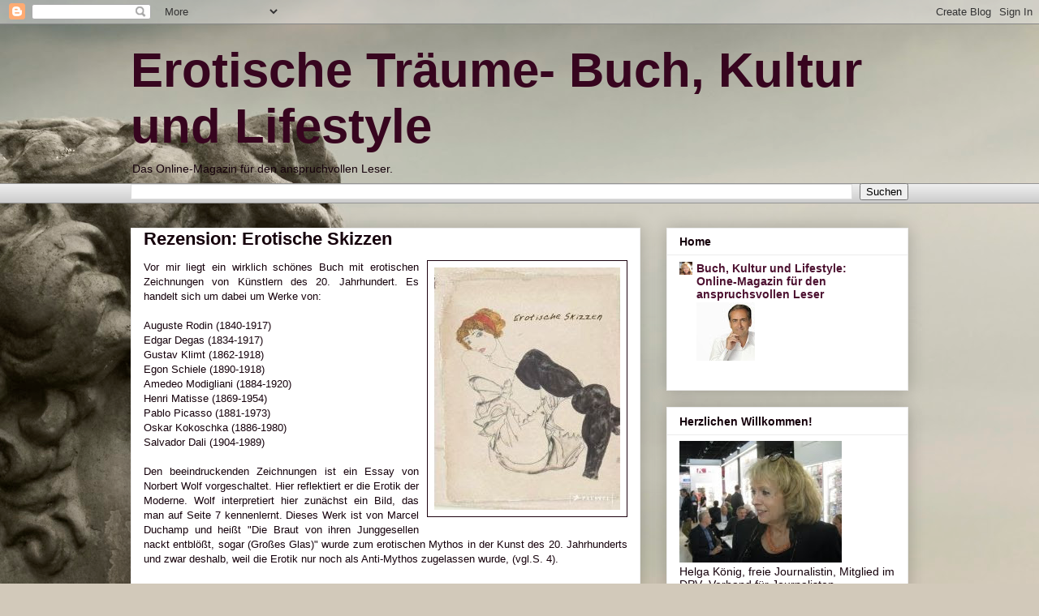

--- FILE ---
content_type: text/html; charset=UTF-8
request_url: https://helga-koenig-erotische-traeume.blogspot.com/2010/12/
body_size: 18822
content:
<!DOCTYPE html>
<html class='v2' dir='ltr' lang='de'>
<head>
<link href='https://www.blogger.com/static/v1/widgets/335934321-css_bundle_v2.css' rel='stylesheet' type='text/css'/>
<meta content='width=1100' name='viewport'/>
<meta content='text/html; charset=UTF-8' http-equiv='Content-Type'/>
<meta content='blogger' name='generator'/>
<link href='https://helga-koenig-erotische-traeume.blogspot.com/favicon.ico' rel='icon' type='image/x-icon'/>
<link href='http://helga-koenig-erotische-traeume.blogspot.com/2010/12/' rel='canonical'/>
<link rel="alternate" type="application/atom+xml" title="Erotische Träume- Buch, Kultur und Lifestyle  - Atom" href="https://helga-koenig-erotische-traeume.blogspot.com/feeds/posts/default" />
<link rel="alternate" type="application/rss+xml" title="Erotische Träume- Buch, Kultur und Lifestyle  - RSS" href="https://helga-koenig-erotische-traeume.blogspot.com/feeds/posts/default?alt=rss" />
<link rel="service.post" type="application/atom+xml" title="Erotische Träume- Buch, Kultur und Lifestyle  - Atom" href="https://www.blogger.com/feeds/553090810661656205/posts/default" />
<!--Can't find substitution for tag [blog.ieCssRetrofitLinks]-->
<meta content='http://helga-koenig-erotische-traeume.blogspot.com/2010/12/' property='og:url'/>
<meta content='Erotische Träume- Buch, Kultur und Lifestyle ' property='og:title'/>
<meta content='Das Online-Magazin für den anspruchvollen Leser.' property='og:description'/>
<title>Erotische Träume- Buch, Kultur und Lifestyle : Dezember 2010</title>
<style id='page-skin-1' type='text/css'><!--
/*
-----------------------------------------------
Blogger Template Style
Name:     Awesome Inc.
Designer: Tina Chen
URL:      tinachen.org
----------------------------------------------- */
/* Content
----------------------------------------------- */
body {
font: normal normal 13px Arial, Tahoma, Helvetica, FreeSans, sans-serif;
color: #15000b;
background: #D2C9BA url(//themes.googleusercontent.com/image?id=0BwVBOzw_-hbMZTQ2NWFkZWYtNmIzMi00ZTZiLThiNTEtYWRkN2I3ZjUyMDYw) no-repeat fixed top center /* Credit: LordRunar (http://www.istockphoto.com/file_closeup.php?id=2817149&platform=blogger) */;
}
html body .content-outer {
min-width: 0;
max-width: 100%;
width: 100%;
}
a:link {
text-decoration: none;
color: #4d31c5;
}
a:visited {
text-decoration: none;
color: #77408f;
}
a:hover {
text-decoration: underline;
color: #4d31c5;
}
.body-fauxcolumn-outer .cap-top {
position: absolute;
z-index: 1;
height: 276px;
width: 100%;
background: transparent none repeat-x scroll top left;
_background-image: none;
}
/* Columns
----------------------------------------------- */
.content-inner {
padding: 0;
}
.header-inner .section {
margin: 0 16px;
}
.tabs-inner .section {
margin: 0 16px;
}
.main-inner {
padding-top: 30px;
}
.main-inner .column-center-inner,
.main-inner .column-left-inner,
.main-inner .column-right-inner {
padding: 0 5px;
}
*+html body .main-inner .column-center-inner {
margin-top: -30px;
}
#layout .main-inner .column-center-inner {
margin-top: 0;
}
/* Header
----------------------------------------------- */
.header-outer {
margin: 0 0 0 0;
background: rgba(0, 0, 0, 0) none repeat scroll 0 0;
}
.Header h1 {
font: normal bold 60px Arial, Tahoma, Helvetica, FreeSans, sans-serif;
color: #37051f;
text-shadow: 0 0 -1px #000000;
}
.Header h1 a {
color: #37051f;
}
.Header .description {
font: normal normal 14px Arial, Tahoma, Helvetica, FreeSans, sans-serif;
color: #15000b;
}
.header-inner .Header .titlewrapper,
.header-inner .Header .descriptionwrapper {
padding-left: 0;
padding-right: 0;
margin-bottom: 0;
}
.header-inner .Header .titlewrapper {
padding-top: 22px;
}
/* Tabs
----------------------------------------------- */
.tabs-outer {
overflow: hidden;
position: relative;
background: #ececec url(https://resources.blogblog.com/blogblog/data/1kt/awesomeinc/tabs_gradient_light.png) repeat scroll 0 0;
}
#layout .tabs-outer {
overflow: visible;
}
.tabs-cap-top, .tabs-cap-bottom {
position: absolute;
width: 100%;
border-top: 1px solid #949494;
}
.tabs-cap-bottom {
bottom: 0;
}
.tabs-inner .widget li a {
display: inline-block;
margin: 0;
padding: .6em 1.5em;
font: normal bold 14px Arial, Tahoma, Helvetica, FreeSans, sans-serif;
color: #15000b;
border-top: 1px solid #949494;
border-bottom: 1px solid #949494;
border-left: 1px solid #949494;
height: 16px;
line-height: 16px;
}
.tabs-inner .widget li:last-child a {
border-right: 1px solid #949494;
}
.tabs-inner .widget li.selected a, .tabs-inner .widget li a:hover {
background: #5a5a5a url(https://resources.blogblog.com/blogblog/data/1kt/awesomeinc/tabs_gradient_light.png) repeat-x scroll 0 -100px;
color: #ffffff;
}
/* Headings
----------------------------------------------- */
h2 {
font: normal bold 14px Arial, Tahoma, Helvetica, FreeSans, sans-serif;
color: #15000b;
}
/* Widgets
----------------------------------------------- */
.main-inner .section {
margin: 0 27px;
padding: 0;
}
.main-inner .column-left-outer,
.main-inner .column-right-outer {
margin-top: 0;
}
#layout .main-inner .column-left-outer,
#layout .main-inner .column-right-outer {
margin-top: 0;
}
.main-inner .column-left-inner,
.main-inner .column-right-inner {
background: rgba(0, 0, 0, 0) none repeat 0 0;
-moz-box-shadow: 0 0 0 rgba(0, 0, 0, .2);
-webkit-box-shadow: 0 0 0 rgba(0, 0, 0, .2);
-goog-ms-box-shadow: 0 0 0 rgba(0, 0, 0, .2);
box-shadow: 0 0 0 rgba(0, 0, 0, .2);
-moz-border-radius: 0;
-webkit-border-radius: 0;
-goog-ms-border-radius: 0;
border-radius: 0;
}
#layout .main-inner .column-left-inner,
#layout .main-inner .column-right-inner {
margin-top: 0;
}
.sidebar .widget {
font: normal normal 14px Arial, Tahoma, Helvetica, FreeSans, sans-serif;
color: #15000b;
}
.sidebar .widget a:link {
color: #4c1130;
}
.sidebar .widget a:visited {
color: #4c1130;
}
.sidebar .widget a:hover {
color: #4c1130;
}
.sidebar .widget h2 {
text-shadow: 0 0 -1px #000000;
}
.main-inner .widget {
background-color: #ffffff;
border: 1px solid #ececec;
padding: 0 15px 15px;
margin: 20px -16px;
-moz-box-shadow: 0 0 20px rgba(0, 0, 0, .2);
-webkit-box-shadow: 0 0 20px rgba(0, 0, 0, .2);
-goog-ms-box-shadow: 0 0 20px rgba(0, 0, 0, .2);
box-shadow: 0 0 20px rgba(0, 0, 0, .2);
-moz-border-radius: 0;
-webkit-border-radius: 0;
-goog-ms-border-radius: 0;
border-radius: 0;
}
.main-inner .widget h2 {
margin: 0 -15px;
padding: .6em 15px .5em;
border-bottom: 1px solid rgba(0, 0, 0, 0);
}
.footer-inner .widget h2 {
padding: 0 0 .4em;
border-bottom: 1px solid rgba(0, 0, 0, 0);
}
.main-inner .widget h2 + div, .footer-inner .widget h2 + div {
border-top: 1px solid #ececec;
padding-top: 8px;
}
.main-inner .widget .widget-content {
margin: 0 -15px;
padding: 7px 15px 0;
}
.main-inner .widget ul, .main-inner .widget #ArchiveList ul.flat {
margin: -8px -15px 0;
padding: 0;
list-style: none;
}
.main-inner .widget #ArchiveList {
margin: -8px 0 0;
}
.main-inner .widget ul li, .main-inner .widget #ArchiveList ul.flat li {
padding: .5em 15px;
text-indent: 0;
color: #5a5a5a;
border-top: 1px solid #ececec;
border-bottom: 1px solid rgba(0, 0, 0, 0);
}
.main-inner .widget #ArchiveList ul li {
padding-top: .25em;
padding-bottom: .25em;
}
.main-inner .widget ul li:first-child, .main-inner .widget #ArchiveList ul.flat li:first-child {
border-top: none;
}
.main-inner .widget ul li:last-child, .main-inner .widget #ArchiveList ul.flat li:last-child {
border-bottom: none;
}
.post-body {
position: relative;
}
.main-inner .widget .post-body ul {
padding: 0 2.5em;
margin: .5em 0;
list-style: disc;
}
.main-inner .widget .post-body ul li {
padding: 0.25em 0;
margin-bottom: .25em;
color: #15000b;
border: none;
}
.footer-inner .widget ul {
padding: 0;
list-style: none;
}
.widget .zippy {
color: #5a5a5a;
}
/* Posts
----------------------------------------------- */
body .main-inner .Blog {
padding: 0;
margin-bottom: 1em;
background-color: transparent;
border: none;
-moz-box-shadow: 0 0 0 rgba(0, 0, 0, 0);
-webkit-box-shadow: 0 0 0 rgba(0, 0, 0, 0);
-goog-ms-box-shadow: 0 0 0 rgba(0, 0, 0, 0);
box-shadow: 0 0 0 rgba(0, 0, 0, 0);
}
.main-inner .section:last-child .Blog:last-child {
padding: 0;
margin-bottom: 1em;
}
.main-inner .widget h2.date-header {
margin: 0 -15px 1px;
padding: 0 0 0 0;
font: normal normal 14px Arial, Tahoma, Helvetica, FreeSans, sans-serif;
color: #000000;
background: transparent none no-repeat scroll top left;
border-top: 0 solid #ececec;
border-bottom: 1px solid rgba(0, 0, 0, 0);
-moz-border-radius-topleft: 0;
-moz-border-radius-topright: 0;
-webkit-border-top-left-radius: 0;
-webkit-border-top-right-radius: 0;
border-top-left-radius: 0;
border-top-right-radius: 0;
position: static;
bottom: 100%;
right: 15px;
text-shadow: 0 0 -1px #000000;
}
.main-inner .widget h2.date-header span {
font: normal normal 14px Arial, Tahoma, Helvetica, FreeSans, sans-serif;
display: block;
padding: .5em 15px;
border-left: 0 solid #ececec;
border-right: 0 solid #ececec;
}
.date-outer {
position: relative;
margin: 30px 0 20px;
padding: 0 15px;
background-color: #ffffff;
border: 1px solid #ececec;
-moz-box-shadow: 0 0 20px rgba(0, 0, 0, .2);
-webkit-box-shadow: 0 0 20px rgba(0, 0, 0, .2);
-goog-ms-box-shadow: 0 0 20px rgba(0, 0, 0, .2);
box-shadow: 0 0 20px rgba(0, 0, 0, .2);
-moz-border-radius: 0;
-webkit-border-radius: 0;
-goog-ms-border-radius: 0;
border-radius: 0;
}
.date-outer:first-child {
margin-top: 0;
}
.date-outer:last-child {
margin-bottom: 20px;
-moz-border-radius-bottomleft: 0;
-moz-border-radius-bottomright: 0;
-webkit-border-bottom-left-radius: 0;
-webkit-border-bottom-right-radius: 0;
-goog-ms-border-bottom-left-radius: 0;
-goog-ms-border-bottom-right-radius: 0;
border-bottom-left-radius: 0;
border-bottom-right-radius: 0;
}
.date-posts {
margin: 0 -15px;
padding: 0 15px;
clear: both;
}
.post-outer, .inline-ad {
border-top: 1px solid #ececec;
margin: 0 -15px;
padding: 15px 15px;
}
.post-outer {
padding-bottom: 10px;
}
.post-outer:first-child {
padding-top: 0;
border-top: none;
}
.post-outer:last-child, .inline-ad:last-child {
border-bottom: none;
}
.post-body {
position: relative;
}
.post-body img {
padding: 8px;
background: rgba(0, 0, 0, 0);
border: 1px solid #1d0210;
-moz-box-shadow: 0 0 0 rgba(0, 0, 0, .2);
-webkit-box-shadow: 0 0 0 rgba(0, 0, 0, .2);
box-shadow: 0 0 0 rgba(0, 0, 0, .2);
-moz-border-radius: 0;
-webkit-border-radius: 0;
border-radius: 0;
}
h3.post-title, h4 {
font: normal bold 22px Arial, Tahoma, Helvetica, FreeSans, sans-serif;
color: #15000b;
}
h3.post-title a {
font: normal bold 22px Arial, Tahoma, Helvetica, FreeSans, sans-serif;
color: #15000b;
}
h3.post-title a:hover {
color: #4d31c5;
text-decoration: underline;
}
.post-header {
margin: 0 0 1em;
}
.post-body {
line-height: 1.4;
}
.post-outer h2 {
color: #15000b;
}
.post-footer {
margin: 1.5em 0 0;
}
#blog-pager {
padding: 15px;
font-size: 120%;
background-color: #ffffff;
border: 1px solid #ececec;
-moz-box-shadow: 0 0 20px rgba(0, 0, 0, .2);
-webkit-box-shadow: 0 0 20px rgba(0, 0, 0, .2);
-goog-ms-box-shadow: 0 0 20px rgba(0, 0, 0, .2);
box-shadow: 0 0 20px rgba(0, 0, 0, .2);
-moz-border-radius: 0;
-webkit-border-radius: 0;
-goog-ms-border-radius: 0;
border-radius: 0;
-moz-border-radius-topleft: 0;
-moz-border-radius-topright: 0;
-webkit-border-top-left-radius: 0;
-webkit-border-top-right-radius: 0;
-goog-ms-border-top-left-radius: 0;
-goog-ms-border-top-right-radius: 0;
border-top-left-radius: 0;
border-top-right-radius-topright: 0;
margin-top: 1em;
}
.blog-feeds, .post-feeds {
margin: 1em 0;
text-align: center;
color: #15000b;
}
.blog-feeds a, .post-feeds a {
color: #4c1130;
}
.blog-feeds a:visited, .post-feeds a:visited {
color: #001509;
}
.blog-feeds a:hover, .post-feeds a:hover {
color: #4c1130;
}
.post-outer .comments {
margin-top: 2em;
}
/* Comments
----------------------------------------------- */
.comments .comments-content .icon.blog-author {
background-repeat: no-repeat;
background-image: url([data-uri]);
}
.comments .comments-content .loadmore a {
border-top: 1px solid #949494;
border-bottom: 1px solid #949494;
}
.comments .continue {
border-top: 2px solid #949494;
}
/* Footer
----------------------------------------------- */
.footer-outer {
margin: -20px 0 -1px;
padding: 20px 0 0;
color: #15000b;
overflow: hidden;
}
.footer-fauxborder-left {
border-top: 1px solid #ececec;
background: #ffffff none repeat scroll 0 0;
-moz-box-shadow: 0 0 20px rgba(0, 0, 0, .2);
-webkit-box-shadow: 0 0 20px rgba(0, 0, 0, .2);
-goog-ms-box-shadow: 0 0 20px rgba(0, 0, 0, .2);
box-shadow: 0 0 20px rgba(0, 0, 0, .2);
margin: 0 -20px;
}
/* Mobile
----------------------------------------------- */
body.mobile {
background-size: auto;
}
.mobile .body-fauxcolumn-outer {
background: transparent none repeat scroll top left;
}
*+html body.mobile .main-inner .column-center-inner {
margin-top: 0;
}
.mobile .main-inner .widget {
padding: 0 0 15px;
}
.mobile .main-inner .widget h2 + div,
.mobile .footer-inner .widget h2 + div {
border-top: none;
padding-top: 0;
}
.mobile .footer-inner .widget h2 {
padding: 0.5em 0;
border-bottom: none;
}
.mobile .main-inner .widget .widget-content {
margin: 0;
padding: 7px 0 0;
}
.mobile .main-inner .widget ul,
.mobile .main-inner .widget #ArchiveList ul.flat {
margin: 0 -15px 0;
}
.mobile .main-inner .widget h2.date-header {
right: 0;
}
.mobile .date-header span {
padding: 0.4em 0;
}
.mobile .date-outer:first-child {
margin-bottom: 0;
border: 1px solid #ececec;
-moz-border-radius-topleft: 0;
-moz-border-radius-topright: 0;
-webkit-border-top-left-radius: 0;
-webkit-border-top-right-radius: 0;
-goog-ms-border-top-left-radius: 0;
-goog-ms-border-top-right-radius: 0;
border-top-left-radius: 0;
border-top-right-radius: 0;
}
.mobile .date-outer {
border-color: #ececec;
border-width: 0 1px 1px;
}
.mobile .date-outer:last-child {
margin-bottom: 0;
}
.mobile .main-inner {
padding: 0;
}
.mobile .header-inner .section {
margin: 0;
}
.mobile .post-outer, .mobile .inline-ad {
padding: 5px 0;
}
.mobile .tabs-inner .section {
margin: 0 10px;
}
.mobile .main-inner .widget h2 {
margin: 0;
padding: 0;
}
.mobile .main-inner .widget h2.date-header span {
padding: 0;
}
.mobile .main-inner .widget .widget-content {
margin: 0;
padding: 7px 0 0;
}
.mobile #blog-pager {
border: 1px solid transparent;
background: #ffffff none repeat scroll 0 0;
}
.mobile .main-inner .column-left-inner,
.mobile .main-inner .column-right-inner {
background: rgba(0, 0, 0, 0) none repeat 0 0;
-moz-box-shadow: none;
-webkit-box-shadow: none;
-goog-ms-box-shadow: none;
box-shadow: none;
}
.mobile .date-posts {
margin: 0;
padding: 0;
}
.mobile .footer-fauxborder-left {
margin: 0;
border-top: inherit;
}
.mobile .main-inner .section:last-child .Blog:last-child {
margin-bottom: 0;
}
.mobile-index-contents {
color: #15000b;
}
.mobile .mobile-link-button {
background: #4d31c5 url(https://resources.blogblog.com/blogblog/data/1kt/awesomeinc/tabs_gradient_light.png) repeat scroll 0 0;
}
.mobile-link-button a:link, .mobile-link-button a:visited {
color: #ffffff;
}
.mobile .tabs-inner .PageList .widget-content {
background: transparent;
border-top: 1px solid;
border-color: #949494;
color: #15000b;
}
.mobile .tabs-inner .PageList .widget-content .pagelist-arrow {
border-left: 1px solid #949494;
}

--></style>
<style id='template-skin-1' type='text/css'><!--
body {
min-width: 990px;
}
.content-outer, .content-fauxcolumn-outer, .region-inner {
min-width: 990px;
max-width: 990px;
_width: 990px;
}
.main-inner .columns {
padding-left: 0;
padding-right: 330px;
}
.main-inner .fauxcolumn-center-outer {
left: 0;
right: 330px;
/* IE6 does not respect left and right together */
_width: expression(this.parentNode.offsetWidth -
parseInt("0") -
parseInt("330px") + 'px');
}
.main-inner .fauxcolumn-left-outer {
width: 0;
}
.main-inner .fauxcolumn-right-outer {
width: 330px;
}
.main-inner .column-left-outer {
width: 0;
right: 100%;
margin-left: -0;
}
.main-inner .column-right-outer {
width: 330px;
margin-right: -330px;
}
#layout {
min-width: 0;
}
#layout .content-outer {
min-width: 0;
width: 800px;
}
#layout .region-inner {
min-width: 0;
width: auto;
}
body#layout div.add_widget {
padding: 8px;
}
body#layout div.add_widget a {
margin-left: 32px;
}
--></style>
<style>
    body {background-image:url(\/\/themes.googleusercontent.com\/image?id=0BwVBOzw_-hbMZTQ2NWFkZWYtNmIzMi00ZTZiLThiNTEtYWRkN2I3ZjUyMDYw);}
    
@media (max-width: 200px) { body {background-image:url(\/\/themes.googleusercontent.com\/image?id=0BwVBOzw_-hbMZTQ2NWFkZWYtNmIzMi00ZTZiLThiNTEtYWRkN2I3ZjUyMDYw&options=w200);}}
@media (max-width: 400px) and (min-width: 201px) { body {background-image:url(\/\/themes.googleusercontent.com\/image?id=0BwVBOzw_-hbMZTQ2NWFkZWYtNmIzMi00ZTZiLThiNTEtYWRkN2I3ZjUyMDYw&options=w400);}}
@media (max-width: 800px) and (min-width: 401px) { body {background-image:url(\/\/themes.googleusercontent.com\/image?id=0BwVBOzw_-hbMZTQ2NWFkZWYtNmIzMi00ZTZiLThiNTEtYWRkN2I3ZjUyMDYw&options=w800);}}
@media (max-width: 1200px) and (min-width: 801px) { body {background-image:url(\/\/themes.googleusercontent.com\/image?id=0BwVBOzw_-hbMZTQ2NWFkZWYtNmIzMi00ZTZiLThiNTEtYWRkN2I3ZjUyMDYw&options=w1200);}}
/* Last tag covers anything over one higher than the previous max-size cap. */
@media (min-width: 1201px) { body {background-image:url(\/\/themes.googleusercontent.com\/image?id=0BwVBOzw_-hbMZTQ2NWFkZWYtNmIzMi00ZTZiLThiNTEtYWRkN2I3ZjUyMDYw&options=w1600);}}
  </style>
<link href='https://www.blogger.com/dyn-css/authorization.css?targetBlogID=553090810661656205&amp;zx=5de44102-07d5-46a5-9f32-dc9f972767f7' media='none' onload='if(media!=&#39;all&#39;)media=&#39;all&#39;' rel='stylesheet'/><noscript><link href='https://www.blogger.com/dyn-css/authorization.css?targetBlogID=553090810661656205&amp;zx=5de44102-07d5-46a5-9f32-dc9f972767f7' rel='stylesheet'/></noscript>
<meta name='google-adsense-platform-account' content='ca-host-pub-1556223355139109'/>
<meta name='google-adsense-platform-domain' content='blogspot.com'/>

</head>
<body class='loading variant-light'>
<div class='navbar section' id='navbar' name='Navbar'><div class='widget Navbar' data-version='1' id='Navbar1'><script type="text/javascript">
    function setAttributeOnload(object, attribute, val) {
      if(window.addEventListener) {
        window.addEventListener('load',
          function(){ object[attribute] = val; }, false);
      } else {
        window.attachEvent('onload', function(){ object[attribute] = val; });
      }
    }
  </script>
<div id="navbar-iframe-container"></div>
<script type="text/javascript" src="https://apis.google.com/js/platform.js"></script>
<script type="text/javascript">
      gapi.load("gapi.iframes:gapi.iframes.style.bubble", function() {
        if (gapi.iframes && gapi.iframes.getContext) {
          gapi.iframes.getContext().openChild({
              url: 'https://www.blogger.com/navbar/553090810661656205?origin\x3dhttps://helga-koenig-erotische-traeume.blogspot.com',
              where: document.getElementById("navbar-iframe-container"),
              id: "navbar-iframe"
          });
        }
      });
    </script><script type="text/javascript">
(function() {
var script = document.createElement('script');
script.type = 'text/javascript';
script.src = '//pagead2.googlesyndication.com/pagead/js/google_top_exp.js';
var head = document.getElementsByTagName('head')[0];
if (head) {
head.appendChild(script);
}})();
</script>
</div></div>
<div class='body-fauxcolumns'>
<div class='fauxcolumn-outer body-fauxcolumn-outer'>
<div class='cap-top'>
<div class='cap-left'></div>
<div class='cap-right'></div>
</div>
<div class='fauxborder-left'>
<div class='fauxborder-right'></div>
<div class='fauxcolumn-inner'>
</div>
</div>
<div class='cap-bottom'>
<div class='cap-left'></div>
<div class='cap-right'></div>
</div>
</div>
</div>
<div class='content'>
<div class='content-fauxcolumns'>
<div class='fauxcolumn-outer content-fauxcolumn-outer'>
<div class='cap-top'>
<div class='cap-left'></div>
<div class='cap-right'></div>
</div>
<div class='fauxborder-left'>
<div class='fauxborder-right'></div>
<div class='fauxcolumn-inner'>
</div>
</div>
<div class='cap-bottom'>
<div class='cap-left'></div>
<div class='cap-right'></div>
</div>
</div>
</div>
<div class='content-outer'>
<div class='content-cap-top cap-top'>
<div class='cap-left'></div>
<div class='cap-right'></div>
</div>
<div class='fauxborder-left content-fauxborder-left'>
<div class='fauxborder-right content-fauxborder-right'></div>
<div class='content-inner'>
<header>
<div class='header-outer'>
<div class='header-cap-top cap-top'>
<div class='cap-left'></div>
<div class='cap-right'></div>
</div>
<div class='fauxborder-left header-fauxborder-left'>
<div class='fauxborder-right header-fauxborder-right'></div>
<div class='region-inner header-inner'>
<div class='header section' id='header' name='Header'><div class='widget Header' data-version='1' id='Header1'>
<div id='header-inner'>
<div class='titlewrapper'>
<h1 class='title'>
<a href='https://helga-koenig-erotische-traeume.blogspot.com/'>
Erotische Träume- Buch, Kultur und Lifestyle 
</a>
</h1>
</div>
<div class='descriptionwrapper'>
<p class='description'><span>Das Online-Magazin für den anspruchvollen Leser.</span></p>
</div>
</div>
</div></div>
</div>
</div>
<div class='header-cap-bottom cap-bottom'>
<div class='cap-left'></div>
<div class='cap-right'></div>
</div>
</div>
</header>
<div class='tabs-outer'>
<div class='tabs-cap-top cap-top'>
<div class='cap-left'></div>
<div class='cap-right'></div>
</div>
<div class='fauxborder-left tabs-fauxborder-left'>
<div class='fauxborder-right tabs-fauxborder-right'></div>
<div class='region-inner tabs-inner'>
<div class='tabs section' id='crosscol' name='Spaltenübergreifend'><div class='widget BlogSearch' data-version='1' id='BlogSearch1'>
<h2 class='title'>Dieses Blog durchsuchen</h2>
<div class='widget-content'>
<div id='BlogSearch1_form'>
<form action='https://helga-koenig-erotische-traeume.blogspot.com/search' class='gsc-search-box' target='_top'>
<table cellpadding='0' cellspacing='0' class='gsc-search-box'>
<tbody>
<tr>
<td class='gsc-input'>
<input autocomplete='off' class='gsc-input' name='q' size='10' title='search' type='text' value=''/>
</td>
<td class='gsc-search-button'>
<input class='gsc-search-button' title='search' type='submit' value='Suchen'/>
</td>
</tr>
</tbody>
</table>
</form>
</div>
</div>
<div class='clear'></div>
</div></div>
<div class='tabs no-items section' id='crosscol-overflow' name='Cross-Column 2'></div>
</div>
</div>
<div class='tabs-cap-bottom cap-bottom'>
<div class='cap-left'></div>
<div class='cap-right'></div>
</div>
</div>
<div class='main-outer'>
<div class='main-cap-top cap-top'>
<div class='cap-left'></div>
<div class='cap-right'></div>
</div>
<div class='fauxborder-left main-fauxborder-left'>
<div class='fauxborder-right main-fauxborder-right'></div>
<div class='region-inner main-inner'>
<div class='columns fauxcolumns'>
<div class='fauxcolumn-outer fauxcolumn-center-outer'>
<div class='cap-top'>
<div class='cap-left'></div>
<div class='cap-right'></div>
</div>
<div class='fauxborder-left'>
<div class='fauxborder-right'></div>
<div class='fauxcolumn-inner'>
</div>
</div>
<div class='cap-bottom'>
<div class='cap-left'></div>
<div class='cap-right'></div>
</div>
</div>
<div class='fauxcolumn-outer fauxcolumn-left-outer'>
<div class='cap-top'>
<div class='cap-left'></div>
<div class='cap-right'></div>
</div>
<div class='fauxborder-left'>
<div class='fauxborder-right'></div>
<div class='fauxcolumn-inner'>
</div>
</div>
<div class='cap-bottom'>
<div class='cap-left'></div>
<div class='cap-right'></div>
</div>
</div>
<div class='fauxcolumn-outer fauxcolumn-right-outer'>
<div class='cap-top'>
<div class='cap-left'></div>
<div class='cap-right'></div>
</div>
<div class='fauxborder-left'>
<div class='fauxborder-right'></div>
<div class='fauxcolumn-inner'>
</div>
</div>
<div class='cap-bottom'>
<div class='cap-left'></div>
<div class='cap-right'></div>
</div>
</div>
<!-- corrects IE6 width calculation -->
<div class='columns-inner'>
<div class='column-center-outer'>
<div class='column-center-inner'>
<div class='main section' id='main' name='Hauptbereich'><div class='widget Blog' data-version='1' id='Blog1'>
<div class='blog-posts hfeed'>

          <div class="date-outer">
        

          <div class="date-posts">
        
<div class='post-outer'>
<div class='post hentry uncustomized-post-template' itemprop='blogPost' itemscope='itemscope' itemtype='http://schema.org/BlogPosting'>
<meta content='https://blogger.googleusercontent.com/img/b/R29vZ2xl/AVvXsEjuqL0w62IKuWT96vTH0uXpgC__UcPzdPNePRGL8fKmZW9gINuY4Ujm9dYPExzKK-T7jC4ZZmbRqk-dx3YAfkBSxVEVlNMqzJMx2U3WvjmP_08cieVUu-cdk_CsHAPB1bO-cawGE_KFkDuX/s320/Erotische+Skizzen.jpg' itemprop='image_url'/>
<meta content='553090810661656205' itemprop='blogId'/>
<meta content='7750216391858209372' itemprop='postId'/>
<a name='7750216391858209372'></a>
<h3 class='post-title entry-title' itemprop='name'>
<a href='https://helga-koenig-erotische-traeume.blogspot.com/2010/12/rezension-erotische-skizzen.html'>Rezension: Erotische Skizzen</a>
</h3>
<div class='post-header'>
<div class='post-header-line-1'></div>
</div>
<div class='post-body entry-content' id='post-body-7750216391858209372' itemprop='description articleBody'>
<div align="justify"><a href="https://blogger.googleusercontent.com/img/b/R29vZ2xl/AVvXsEjuqL0w62IKuWT96vTH0uXpgC__UcPzdPNePRGL8fKmZW9gINuY4Ujm9dYPExzKK-T7jC4ZZmbRqk-dx3YAfkBSxVEVlNMqzJMx2U3WvjmP_08cieVUu-cdk_CsHAPB1bO-cawGE_KFkDuX/s1600/Erotische+Skizzen.jpg"><img alt="" border="0" id="BLOGGER_PHOTO_ID_5546209616184073922" src="https://blogger.googleusercontent.com/img/b/R29vZ2xl/AVvXsEjuqL0w62IKuWT96vTH0uXpgC__UcPzdPNePRGL8fKmZW9gINuY4Ujm9dYPExzKK-T7jC4ZZmbRqk-dx3YAfkBSxVEVlNMqzJMx2U3WvjmP_08cieVUu-cdk_CsHAPB1bO-cawGE_KFkDuX/s320/Erotische+Skizzen.jpg" style="cursor: hand; float: right; height: 299px; margin: 0px 0px 10px 10px; width: 229px;" /></a>Vor mir liegt ein wirklich schönes Buch mit erotischen Zeichnungen von Künstlern des 20. Jahrhundert. Es handelt sich um dabei um Werke von:<br />
<br />
Auguste Rodin (1840-1917)<br />
Edgar Degas (1834-1917)<br />
Gustav Klimt (1862-1918)<br />
Egon Schiele (1890-1918)<br />
Amedeo Modigliani (1884-1920)<br />
Henri Matisse (1869-1954)<br />
Pablo Picasso (1881-1973)<br />
Oskar Kokoschka (1886-1980)<br />
Salvador Dali (1904-1989)<br />
<br />
Den beeindruckenden Zeichnungen ist ein Essay von Norbert Wolf vorgeschaltet. Hier reflektiert er die Erotik der Moderne. Wolf interpretiert hier zunächst ein Bild, das man auf Seite 7 kennenlernt. Dieses Werk ist von Marcel Duchamp und heißt "Die Braut von ihren Junggesellen nackt entblößt, sogar (Großes Glas)" wurde zum erotischen Mythos in der Kunst des 20. Jahrhunderts und zwar deshalb, weil die Erotik nur noch als Anti-Mythos zugelassen wurde, (vgl.S. 4).<br />
<br />
Wolf hebt hervor, dass die Kunst über Jahrtausende hinweg dem nackten Körper sein Image "verlieh" und zum klassischen Akt idealisierte. Dabei hat sie die durchmodellierte Nacktheit mit metaphysischer Schönheit gleichgesetzt und zeitgleich das Entblößte auch als Gefäß der Sünde, der Sittenlosigkeit und der nachfolgenden Scham gesehen.<br />
<br />
Die Standortbestimmung des Körpers hat sich seit dem 19. Jahrhundert verändert. Jetzt wurde das moderne Individuum von Künstler ausgezogen bis auf die Haut, wie Wolf betont "von der Schönheitsindustrie instrumentalisiert und von der Pornographie prostituiert" (S. 9).<br />
<br />
Degas übernahm die Protagonistenrolle, als er den nackten Frauenkörper auf der Bühne sozialer Prosastücke exponierte. Zwischen 1876 und 1878 rückte sein intimer Blick in der Serie seiner Bordell-Monotypien schonungslos und zugleich präzise notierend seinen Modellen auf den Leib, (vg.:S.10).<br />
<br />
Im Bildteil lernt man rund 20 seiner Werke kennen, darunter die Lithographie "Stehender Akt, sich abtrocknend", 1891/92, das in Kohle und Pastell gehaltene Werk "Sitzender Akt beim Kämmen", 1887-1890, die hocherotische Monotypie "Zwei Frauen", um 1879/80.<br />
<br />
Bei Auguste Rodin fallen die Darbietungen des Körpers tatsächlich weitaus ungehemmter aus als bei Degas. Wolf lässt den Leser wissen, dass Rodins erotische Bilder zum Schönsten zählen, was Rodin geschaffen hat. Seine gewagtesten Darstellungen schuf er ab 1897. Im Fluss heller Aquarellfarben bieten sich folgende Akte hemmungslos dar: allein, sich selbstbefriedigend, zu zweit als lesbische Paare, zu dritt sich von allen Seiten, in allen Haltungen präsentierend, nicht selten skizzenhaft, ephemer, im Augenblick erhascht,"(vgl: S. 11).<br />
<br />
Besonders überzeugt hat mich bei den abgelichteten Werken Rodins "La Lune, Psyche" und "Liegende Frau mit einer Hand über ihrem erhobenen Bein". Der Künstler zeigt diese Frau, wie sie masturbiert. Diese Darstellung war mehr als gewagt in jener Zeit.<br />
<br />
Von Klimt sollen insgesamt 4000 Zeichnungen erhalten sein. Zu ihnen zählen viele erotische, von denen Wolf festhält, dass sie selbstvergessene, im herrlicher Linienduktus sich räkelnde Körper sind. Sogar beim Masturbieren und in Momenten der Extase sollen die Modelle Haltung bewahren. Wolf nennt diese Haltung schamlose Erhabenheit. So sehe ich das auch. <a href="https://blogger.googleusercontent.com/img/b/R29vZ2xl/AVvXsEhQLDPXMjE_769iwDPnLkzh8b1xsZ9Gj12dLE4bYKoOd0rQmy4S4WJeeSCNtIi4-Yr02IX45OJ-tD_G4Y21oPnM6baRoNfCzcja_F527DNLkrzJivj1ms0QXckyuTjVpbVfKxRFOQI7NdhU/s1600/030_Matisse.jpg"><img alt="" border="0" id="BLOGGER_PHOTO_ID_5546209298594478194" src="https://blogger.googleusercontent.com/img/b/R29vZ2xl/AVvXsEhQLDPXMjE_769iwDPnLkzh8b1xsZ9Gj12dLE4bYKoOd0rQmy4S4WJeeSCNtIi4-Yr02IX45OJ-tD_G4Y21oPnM6baRoNfCzcja_F527DNLkrzJivj1ms0QXckyuTjVpbVfKxRFOQI7NdhU/s320/030_Matisse.jpg" style="cursor: hand; float: right; height: 246px; margin: 0px 0px 10px 10px; width: 320px;" /></a></div><div align="justify">Betrachtet man Klimts Bilder, so sieht man, dass dieser Künstler die Frauen wirklich liebte. Am meisten hat mir das Bild einer masturbierenden Frau auf Seite 109 gefallen, weil sie völlig genussvoll in ihrem Tun aufgeht.<br />
<br />
Egon Schiele Streifzüge durch das Reich des Körperlichen und der Erotik bezogen Männer und Frauen, Jung und Alt, Hässlichkeit und Schönheit und auch das Entsetzen hinter dem sexuellen Begehren mit ein. Wolf unterstreicht, dass Schieles zeichnerische Ausdrucksmittel die innerste Würde des Menschen unangetastet lassen und zwar auch dort, wo sie die psychosomatischen Tiefen und Abgründe der Sexualität ausloten,"(vgl.: S.14).<br />
<br />
Mein Lieblingsbild bei den Schiele-Werken ist ein wenig atypisch für ihn. Es zeigt zwei Lesben. Das Bild heißt "Zwei Mädchen. Liebespaar" und besticht durch seinen zärtlichen Ausdruck.<br />
<br />
Kunstwerke von Amedeo Modigliani kannte ich bislang noch nicht. Die stilisierten Gesichter seiner Frauenbilder ähneln altägyptischen Typen. Seine Aktbilder sind extrem formalisiert. Man erfährt, dass jedes einzelne Körperelement, die freihändig gezeichneten, jedoch wie Zirkelschläge wirkenden Rundungen des Bauches und des Rückens, die Kreise der Brüste, die Ovale der Schenkel ein Teil einer übergreifenden Stereometrie sind, (vgl.: S.18). Auch hier erwarten den Betrachter Abbildungen von 20 Kunstwerken.<br />
<br />
Bei Matisse war Leidenschaft, Sinnlichkeit und Ausdruck von begehrlichen Affekten niemals eine Sache eines einzelnen Körpers und seiner auf dem Blatt Papier hinskizzierte Präsenz als selbstgenügsames Gefäß erotischer Kräfte, sondern das Resultat der Bildstrategie. So soll die Sinnlichkeit, die dem Betrachter aus jedem der Bilder entgegenstrahlt, kein Ergebnis des erotischen Details, sondern vielmehr einer genialen kompositorischen Syntax sein, (vgl.: S.20). Dies kann man an dem Werk "Thema V Variation 1" sehr gut nachvollziehen.<br />
<br />
<a href="https://blogger.googleusercontent.com/img/b/R29vZ2xl/AVvXsEicmzpOhbSRaBQga-mCiCsxPdZwGHC0m4BUZaWQjf6NAldeWb8dqI6kHo3FIBKTAwEPGYBtHiBCv8QnyU63h5h2FXRBGffVwNGrvgQLoGIT-bcQ3nCB_uxIy7dYsKYSCdK5t1jzYQtbfn2x/s1600/05-ES+Picasso.jpg"><img alt="" border="0" id="BLOGGER_PHOTO_ID_5546208845746738866" src="https://blogger.googleusercontent.com/img/b/R29vZ2xl/AVvXsEicmzpOhbSRaBQga-mCiCsxPdZwGHC0m4BUZaWQjf6NAldeWb8dqI6kHo3FIBKTAwEPGYBtHiBCv8QnyU63h5h2FXRBGffVwNGrvgQLoGIT-bcQ3nCB_uxIy7dYsKYSCdK5t1jzYQtbfn2x/s320/05-ES+Picasso.jpg" style="cursor: hand; float: right; height: 246px; margin: 0px 0px 10px 10px; width: 320px;" /></a><br />
Pablo Picasso, so erfährt man, inszenierte sein Leben und seine Kunst als unermüdliche Suche nach einer Frau. Er verdichtete das Thema "Künstler und Modell" zum zeitlosen "Exemplum". Sein Werk "Umarmung" ist m.E. das erotischste Bild im Buch, weil es zwei Liebende zeigt, in einer Harmonie, die zu Tränen rührt.<br />
<br />
Kokoschka irritiert mich bei seinen erotischen Skizzen durch die spröde, eckige Linearität seiner Gestalten. Diesen Zeichnungen kann ich leider nur wenig abgewinnen. Es mangelt ihnen an erotischer Austrahlung.<br />
<br />
Salvador Dalis erotische Darstellungen bewegen sich ab den 50er und 60er Jahren immer ungenierter in die Pornographie. Wenn er in seinen erotischen Phantasien den Phallus zu einem Gott erklärt, wirkt dies in erster Linie skurril.<br />
<br />
Ein sehr schöner Kunstband, nicht nur für kunstsinnige Herren.</div><div align="justify">Bilder: Mit freundlicher Genehmigung des Prestel Verlages<br />
<br />
<span style="color: red; font-size: large;"><strong>Bitte klicken Sie auf den Button, dann gelangen Sie zu Amazon und können das Buch bestellen.</strong></span></div><iframe src="http://rcm-de.amazon.de/e/cm?t=toprezensi-21&o=3&p=8&l=as1&asins=3791343858&ref=tf_til&fc1=000000&IS2=1&lt1=_blank&m=amazon&lc1=0000FF&bc1=000000&bg1=FFFFFF&f=ifr" style="width:120px;height:240px;" scrolling="no" marginwidth="0" marginheight="0" frameborder="0"></iframe>
<div style='clear: both;'></div>
</div>
<div class='post-footer'>
<div class='post-footer-line post-footer-line-1'>
<span class='post-author vcard'>
Eingestellt von
<span class='fn' itemprop='author' itemscope='itemscope' itemtype='http://schema.org/Person'>
<meta content='https://www.blogger.com/profile/09856839607856691475' itemprop='url'/>
<a class='g-profile' href='https://www.blogger.com/profile/09856839607856691475' rel='author' title='author profile'>
<span itemprop='name'>Buch, Kultur  und Lifestyle</span>
</a>
</span>
</span>
<span class='post-timestamp'>
</span>
<span class='post-comment-link'>
<a class='comment-link' href='https://helga-koenig-erotische-traeume.blogspot.com/2010/12/rezension-erotische-skizzen.html#comment-form' onclick=''>
Keine Kommentare:
  </a>
</span>
<span class='post-icons'>
<span class='item-control blog-admin pid-201393105'>
<a href='https://www.blogger.com/post-edit.g?blogID=553090810661656205&postID=7750216391858209372&from=pencil' title='Post bearbeiten'>
<img alt='' class='icon-action' height='18' src='https://resources.blogblog.com/img/icon18_edit_allbkg.gif' width='18'/>
</a>
</span>
</span>
<div class='post-share-buttons goog-inline-block'>
<a class='goog-inline-block share-button sb-email' href='https://www.blogger.com/share-post.g?blogID=553090810661656205&postID=7750216391858209372&target=email' target='_blank' title='Diesen Post per E-Mail versenden'><span class='share-button-link-text'>Diesen Post per E-Mail versenden</span></a><a class='goog-inline-block share-button sb-blog' href='https://www.blogger.com/share-post.g?blogID=553090810661656205&postID=7750216391858209372&target=blog' onclick='window.open(this.href, "_blank", "height=270,width=475"); return false;' target='_blank' title='BlogThis!'><span class='share-button-link-text'>BlogThis!</span></a><a class='goog-inline-block share-button sb-twitter' href='https://www.blogger.com/share-post.g?blogID=553090810661656205&postID=7750216391858209372&target=twitter' target='_blank' title='Auf X teilen'><span class='share-button-link-text'>Auf X teilen</span></a><a class='goog-inline-block share-button sb-facebook' href='https://www.blogger.com/share-post.g?blogID=553090810661656205&postID=7750216391858209372&target=facebook' onclick='window.open(this.href, "_blank", "height=430,width=640"); return false;' target='_blank' title='In Facebook freigeben'><span class='share-button-link-text'>In Facebook freigeben</span></a><a class='goog-inline-block share-button sb-pinterest' href='https://www.blogger.com/share-post.g?blogID=553090810661656205&postID=7750216391858209372&target=pinterest' target='_blank' title='Auf Pinterest teilen'><span class='share-button-link-text'>Auf Pinterest teilen</span></a>
</div>
</div>
<div class='post-footer-line post-footer-line-2'>
<span class='post-labels'>
Labels:
<a href='https://helga-koenig-erotische-traeume.blogspot.com/search/label/Erotische%20Skizzen' rel='tag'>Erotische Skizzen</a>,
<a href='https://helga-koenig-erotische-traeume.blogspot.com/search/label/Norbert%20Wolf' rel='tag'>Norbert Wolf</a>,
<a href='https://helga-koenig-erotische-traeume.blogspot.com/search/label/Presten%20Verlag' rel='tag'>Presten Verlag</a>,
<a href='https://helga-koenig-erotische-traeume.blogspot.com/search/label/Rezension' rel='tag'>Rezension</a>
</span>
</div>
<div class='post-footer-line post-footer-line-3'>
<span class='post-location'>
</span>
</div>
</div>
</div>
</div>

        </div></div>
      
</div>
<div class='blog-pager' id='blog-pager'>
<span id='blog-pager-newer-link'>
<a class='blog-pager-newer-link' href='https://helga-koenig-erotische-traeume.blogspot.com/' id='Blog1_blog-pager-newer-link' title='Neuere Posts'>Neuere Posts</a>
</span>
<span id='blog-pager-older-link'>
<a class='blog-pager-older-link' href='https://helga-koenig-erotische-traeume.blogspot.com/search?updated-max=2010-12-02T22:53:00%2B01:00&amp;max-results=50' id='Blog1_blog-pager-older-link' title='Ältere Posts'>Ältere Posts</a>
</span>
<a class='home-link' href='https://helga-koenig-erotische-traeume.blogspot.com/'>Startseite</a>
</div>
<div class='clear'></div>
<div class='blog-feeds'>
<div class='feed-links'>
Abonnieren
<a class='feed-link' href='https://helga-koenig-erotische-traeume.blogspot.com/feeds/posts/default' target='_blank' type='application/atom+xml'>Kommentare (Atom)</a>
</div>
</div>
</div></div>
</div>
</div>
<div class='column-left-outer'>
<div class='column-left-inner'>
<aside>
</aside>
</div>
</div>
<div class='column-right-outer'>
<div class='column-right-inner'>
<aside>
<div class='sidebar section' id='sidebar-right-1'><div class='widget BlogList' data-version='1' id='BlogList2'>
<h2 class='title'>Home</h2>
<div class='widget-content'>
<div class='blog-list-container' id='BlogList2_container'>
<ul id='BlogList2_blogs'>
<li style='display: block;'>
<div class='blog-icon'>
<img data-lateloadsrc='https://lh3.googleusercontent.com/blogger_img_proxy/AEn0k_tmjz-Frhjyk024MxiDw0ijAjyUEmhYvOisGr8SP8hcNH-pq0D655cmjUAt_ySdOMTAkeBKG_BdyRL6hFsQ1Zn443294ixKjg=s16-w16-h16' height='16' width='16'/>
</div>
<div class='blog-content'>
<div class='blog-title'>
<a href='http://www.rezensionen.co/' target='_blank'>
Buch, Kultur und  Lifestyle: Online-Magazin für den anspruchsvollen Leser</a>
</div>
<div class='item-content'>
<div class='item-thumbnail'>
<a href='http://www.rezensionen.co/' target='_blank'>
<img alt='' border='0' height='72' src='https://blogger.googleusercontent.com/img/b/R29vZ2xl/AVvXsEi29sgpMxs0FgUhjUp3cPfTKHggPwrJsHXwYtlYMMR0Rk21taNKUBcUNzJhnrlZjDW9WqWhp9q2jNJoO2fnelv5OVCmg8JkPLT6tZswjXMpxugIj3zL7qGUANgpuAhELhNsYtdhVOV5Ang/s72-c/herr_hepe_ohne_hintergrund_02.jpg' width='72'/>
</a>
</div>
</div>
</div>
<div style='clear: both;'></div>
</li>
</ul>
<div class='clear'></div>
</div>
</div>
</div><div class='widget Image' data-version='1' id='Image3'>
<h2>Herzlichen Willkommen!</h2>
<div class='widget-content'>
<img alt='Herzlichen Willkommen!' height='150' id='Image3_img' src='https://blogger.googleusercontent.com/img/b/R29vZ2xl/AVvXsEhuZcs_AHtT71PTvyml5eDqY7iIRFO-6uLfWDo4WdbrNIPU1kFf8zN8nChMprLhQKDtHEO1XUqkzpbFa-goM8_wS1eacugPNFCVjSYeBEf2wlEeb6-U19CLW-c1tFr4NCiffWMVFwZ5kXQ/s320/IMG_0051+%25281%2529.JPG' width='200'/>
<br/>
<span class='caption'>Helga König, freie Journalistin, Mitglied im DPV- Verband für Journalisten.</span>
</div>
<div class='clear'></div>
</div><div class='widget Translate' data-version='1' id='Translate1'>
<h2 class='title'>Translate</h2>
<div id='google_translate_element'></div>
<script>
    function googleTranslateElementInit() {
      new google.translate.TranslateElement({
        pageLanguage: 'de',
        autoDisplay: 'true',
        layout: google.translate.TranslateElement.InlineLayout.VERTICAL
      }, 'google_translate_element');
    }
  </script>
<script src='//translate.google.com/translate_a/element.js?cb=googleTranslateElementInit'></script>
<div class='clear'></div>
</div><div class='widget Image' data-version='1' id='Image1'>
<h2>Helga König im Gespräch mit Prof. Dr. Hassebrauck</h2>
<div class='widget-content'>
<a href='http://interviews-mit-autoren.blogspot.de/2012/07/helga-konig-im-gesprach-mit-prof-dr.html'>
<img alt='Helga König im Gespräch mit Prof. Dr. Hassebrauck' height='176' id='Image1_img' src='https://blogger.googleusercontent.com/img/b/R29vZ2xl/AVvXsEjTsjsSui4OTN50vPJgtujLDGGlcXKIIh4hbechVH01DlD75mysM_o2yAE6ihCKBO6Xh4XZ3B5NE5i7l58l_LQF8dO1xthWM2kz-Y89tjkhC15xUMyv7CU-yDT8j2CVNWeVYk-NI-0g5Bg/s360/Manfred+Hassebrauck.jpg' width='266'/>
</a>
<br/>
<span class='caption'>Bitte klicken Sie auf das Bild, dann gelangen Sie zum Interview.</span>
</div>
<div class='clear'></div>
</div></div>
<table border='0' cellpadding='0' cellspacing='0' class='section-columns columns-2'>
<tbody>
<tr>
<td class='first columns-cell'>
<div class='sidebar section' id='sidebar-right-2-1'><div class='widget BlogArchive' data-version='1' id='BlogArchive1'>
<h2>Klicken Sie hier zu weiteren Erotik-Rezension:</h2>
<div class='widget-content'>
<div id='ArchiveList'>
<div id='BlogArchive1_ArchiveList'>
<ul class='flat'>
<li class='archivedate'>
<a href='https://helga-koenig-erotische-traeume.blogspot.com/2024/11/'>November</a> (1)
      </li>
<li class='archivedate'>
<a href='https://helga-koenig-erotische-traeume.blogspot.com/2021/12/'>Dezember</a> (1)
      </li>
<li class='archivedate'>
<a href='https://helga-koenig-erotische-traeume.blogspot.com/2019/08/'>August</a> (1)
      </li>
<li class='archivedate'>
<a href='https://helga-koenig-erotische-traeume.blogspot.com/2019/05/'>Mai</a> (1)
      </li>
<li class='archivedate'>
<a href='https://helga-koenig-erotische-traeume.blogspot.com/2017/10/'>Oktober</a> (1)
      </li>
<li class='archivedate'>
<a href='https://helga-koenig-erotische-traeume.blogspot.com/2017/08/'>August</a> (1)
      </li>
<li class='archivedate'>
<a href='https://helga-koenig-erotische-traeume.blogspot.com/2016/01/'>Januar</a> (1)
      </li>
<li class='archivedate'>
<a href='https://helga-koenig-erotische-traeume.blogspot.com/2015/10/'>Oktober</a> (1)
      </li>
<li class='archivedate'>
<a href='https://helga-koenig-erotische-traeume.blogspot.com/2015/09/'>September</a> (1)
      </li>
<li class='archivedate'>
<a href='https://helga-koenig-erotische-traeume.blogspot.com/2015/08/'>August</a> (1)
      </li>
<li class='archivedate'>
<a href='https://helga-koenig-erotische-traeume.blogspot.com/2015/07/'>Juli</a> (2)
      </li>
<li class='archivedate'>
<a href='https://helga-koenig-erotische-traeume.blogspot.com/2015/06/'>Juni</a> (1)
      </li>
<li class='archivedate'>
<a href='https://helga-koenig-erotische-traeume.blogspot.com/2015/05/'>Mai</a> (1)
      </li>
<li class='archivedate'>
<a href='https://helga-koenig-erotische-traeume.blogspot.com/2014/11/'>November</a> (1)
      </li>
<li class='archivedate'>
<a href='https://helga-koenig-erotische-traeume.blogspot.com/2014/09/'>September</a> (1)
      </li>
<li class='archivedate'>
<a href='https://helga-koenig-erotische-traeume.blogspot.com/2013/09/'>September</a> (1)
      </li>
<li class='archivedate'>
<a href='https://helga-koenig-erotische-traeume.blogspot.com/2013/05/'>Mai</a> (1)
      </li>
<li class='archivedate'>
<a href='https://helga-koenig-erotische-traeume.blogspot.com/2013/03/'>März</a> (1)
      </li>
<li class='archivedate'>
<a href='https://helga-koenig-erotische-traeume.blogspot.com/2012/08/'>August</a> (2)
      </li>
<li class='archivedate'>
<a href='https://helga-koenig-erotische-traeume.blogspot.com/2012/07/'>Juli</a> (1)
      </li>
<li class='archivedate'>
<a href='https://helga-koenig-erotische-traeume.blogspot.com/2012/04/'>April</a> (1)
      </li>
<li class='archivedate'>
<a href='https://helga-koenig-erotische-traeume.blogspot.com/2012/03/'>März</a> (2)
      </li>
<li class='archivedate'>
<a href='https://helga-koenig-erotische-traeume.blogspot.com/2011/11/'>November</a> (1)
      </li>
<li class='archivedate'>
<a href='https://helga-koenig-erotische-traeume.blogspot.com/2011/10/'>Oktober</a> (1)
      </li>
<li class='archivedate'>
<a href='https://helga-koenig-erotische-traeume.blogspot.com/2011/06/'>Juni</a> (2)
      </li>
<li class='archivedate'>
<a href='https://helga-koenig-erotische-traeume.blogspot.com/2011/03/'>März</a> (1)
      </li>
<li class='archivedate'>
<a href='https://helga-koenig-erotische-traeume.blogspot.com/2011/02/'>Februar</a> (2)
      </li>
<li class='archivedate'>
<a href='https://helga-koenig-erotische-traeume.blogspot.com/2010/12/'>Dezember</a> (1)
      </li>
<li class='archivedate'>
<a href='https://helga-koenig-erotische-traeume.blogspot.com/2010/11/'>November</a> (1)
      </li>
<li class='archivedate'>
<a href='https://helga-koenig-erotische-traeume.blogspot.com/2010/10/'>Oktober</a> (1)
      </li>
<li class='archivedate'>
<a href='https://helga-koenig-erotische-traeume.blogspot.com/2010/09/'>September</a> (3)
      </li>
<li class='archivedate'>
<a href='https://helga-koenig-erotische-traeume.blogspot.com/2010/08/'>August</a> (15)
      </li>
<li class='archivedate'>
<a href='https://helga-koenig-erotische-traeume.blogspot.com/2010/07/'>Juli</a> (20)
      </li>
</ul>
</div>
</div>
<div class='clear'></div>
</div>
</div><div class='widget BlogList' data-version='1' id='BlogList4'>
<h2 class='title'>Einstiegsseite</h2>
<div class='widget-content'>
<div class='blog-list-container' id='BlogList4_container'>
<ul id='BlogList4_blogs'>
<li style='display: block;'>
<div class='blog-icon'>
</div>
<div class='blog-content'>
<div class='blog-title'>
<a href='http://www.rezensionen.co/' target='_blank'>
HAUPTSEITE und Einstieg zu den  jeweiligen Abteilungen: Rezensionen Helga König</a>
</div>
<div class='item-content'>
<div class='item-thumbnail'>
<a href='http://www.rezensionen.co/' target='_blank'>
<img alt='' border='0' height='72' src='https://blogger.googleusercontent.com/img/b/R29vZ2xl/AVvXsEgE3s-eteG5kJ0AA2TordyaiGBX2hctQZnRDlu5zyRHbJpA79OK2TXyYAuWS54TmpEgLmB9FOq5KmxF4ODpSWhHIVRW5szDU0bAtR-VAex_VKWThfsAgclknMBEX92Z1Q6pU3ZcuWF3C04/s72-c/34.png' width='72'/>
</a>
</div>
</div>
</div>
<div style='clear: both;'></div>
</li>
</ul>
<div class='clear'></div>
</div>
</div>
</div><div class='widget BlogList' data-version='1' id='BlogList1'>
<h2 class='title'>Klicken Sie hier zu weiteren Abteilungen</h2>
<div class='widget-content'>
<div class='blog-list-container' id='BlogList1_container'>
<ul id='BlogList1_blogs'>
<li style='display: block;'>
<div class='blog-icon'>
</div>
<div class='blog-content'>
<div class='blog-title'>
<a href='https://helga-koenig-wellness.blogspot.com/' target='_blank'>
Gesundheit,  Wellness, Sport, Gesichts- und Körperpflege-Buch- Kultur und Lifestyle-</a>
</div>
<div class='item-content'>
<div class='item-thumbnail'>
<a href='https://helga-koenig-wellness.blogspot.com/' target='_blank'>
<img alt='' border='0' height='72' src='https://blogger.googleusercontent.com/img/a/AVvXsEjJrXEhn-8poSy0KHemD4MyG9JWSZNZOo1gKj53yp4Jp_39gE2THz2DIn3kFMaLhSjRNt0pGFYoeuqoXmrb5BVqsb8P0ESJnOFJ1X7iS9EObV_0xPIJ5M4hgAILRCCZAPTnOZDajWDkO2TibPnqad7AY4VLyFzLt4M2XK-hpVsl5ttLOEF_lacepyh_LvWi=s72-c' width='72'/>
</a>
</div>
</div>
</div>
<div style='clear: both;'></div>
</li>
<li style='display: block;'>
<div class='blog-icon'>
</div>
<div class='blog-content'>
<div class='blog-title'>
<a href='http://helga-koenig-ratgeber.blogspot.com/' target='_blank'>
Ratgeber, Sachbücher und Satire- Buch, Kultur und Lifestyle</a>
</div>
<div class='item-content'>
<div class='item-thumbnail'>
<a href='http://helga-koenig-ratgeber.blogspot.com/' target='_blank'>
<img alt='' border='0' height='72' src='https://blogger.googleusercontent.com/img/a/AVvXsEgIbW5ntAVimvmtarJbM2EiayieaqkUs6vhbODdOIPSkjZaApMbyPMUkXhhzpiiuOEwSKVB75StJP3yRZ1Tm8IGsp3Lz0NyD8JL0-8ucrd51iqVmcAzurK_G8JLr3Fnfm3kYKxz0c049Oe9lCweDhFa4RUvbYJ0QTHTpg6NsWhUGrYbRJkiwk49TW5-HuiF=s72-c' width='72'/>
</a>
</div>
</div>
</div>
<div style='clear: both;'></div>
</li>
<li style='display: block;'>
<div class='blog-icon'>
</div>
<div class='blog-content'>
<div class='blog-title'>
<a href='http://helga-koenig-gpw.blogspot.com/' target='_blank'>
Geschichte, Politik und Wirtschaft-Buch, Kultur und Lifestyle</a>
</div>
<div class='item-content'>
<div class='item-thumbnail'>
<a href='http://helga-koenig-gpw.blogspot.com/' target='_blank'>
<img alt='' border='0' height='72' src='https://blogger.googleusercontent.com/img/a/AVvXsEhkrjjANYSq0kr7SQWJ7K30D71vFtFnEpN2y2UmhbpeSAX7quZDrvvmETU76IDkrSmLRNRZ23rJcVfAyoa5HrwLEbQ2K6YVDX5FMeL7HVQU_ArdbqW1thtzC5LngxJStlPcLe5wUYOUlHeOhj6PBIPpiI3cUXyMxgxfPpKxiYDobo-HQieUtyosW5dLLoNS=s72-c' width='72'/>
</a>
</div>
</div>
</div>
<div style='clear: both;'></div>
</li>
<li style='display: block;'>
<div class='blog-icon'>
</div>
<div class='blog-content'>
<div class='blog-title'>
<a href='http://helga-koenig-gewuerze.blogspot.com/' target='_blank'>
Wein- und Sektpakete, Spirituosen, Antialkoholisches,  Feinkost, Gewürze- Buch, Kultur u. Lifestyle</a>
</div>
<div class='item-content'>
</div>
</div>
<div style='clear: both;'></div>
</li>
<li style='display: block;'>
<div class='blog-icon'>
</div>
<div class='blog-content'>
<div class='blog-title'>
<a href='http://helga-koenig-wein.blogspot.com/' target='_blank'>
Wein,  Winzersekt, Champagner- Buch, Kultur und Lifestyle</a>
</div>
<div class='item-content'>
</div>
</div>
<div style='clear: both;'></div>
</li>
<li style='display: block;'>
<div class='blog-icon'>
</div>
<div class='blog-content'>
<div class='blog-title'>
<a href='http://helga-koenig-biografien.blogspot.com/' target='_blank'>
Autobiografien und Biografien- Buch, Kultur und Lifestyle</a>
</div>
<div class='item-content'>
<div class='item-thumbnail'>
<a href='http://helga-koenig-biografien.blogspot.com/' target='_blank'>
<img alt='' border='0' height='72' src='https://blogger.googleusercontent.com/img/a/AVvXsEiiocELyraGhqR5J801tPX8fpHsSQoPDJ6qxTP2TVwnyjWNqF3EDupZs5mmUFWmAA9Pl-egddXiUZFwhCwm0kl0n7W5SU347DrFlDED1YH1FGVqOhygGsBxQLJDJdr6cMqKUCencGxRMiFbeecet8s2UgedJVm9puaFpCy2VL-zG7rAPWcUHfxEhcMyQg0=s72-c' width='72'/>
</a>
</div>
</div>
</div>
<div style='clear: both;'></div>
</li>
<li style='display: block;'>
<div class='blog-icon'>
</div>
<div class='blog-content'>
<div class='blog-title'>
<a href='http://helga-koenig-reiseliteratur.blogspot.com/' target='_blank'>
Reisebücher -Buch, Kultur und Lifestyle-</a>
</div>
<div class='item-content'>
<div class='item-thumbnail'>
<a href='http://helga-koenig-reiseliteratur.blogspot.com/' target='_blank'>
<img alt='' border='0' height='72' src='https://blogger.googleusercontent.com/img/a/AVvXsEi-WidqqUOU4yVGKDV6tToU024qj1lk1PUNW_K5HEqIUoctI6ItPjDh2pesLatvCFMnL4IddlSxJT9mYmWS2DixM_GV1UkMGYC4SD31pTBonuO0bWeylp6dJW7p5bau8B2xpyfSZBxg5S2M1t-9jAaYWOusKVuoOwWXCkaI2_zjLlF-1b8cc8E5ydV_h-mI=s72-c' width='72'/>
</a>
</div>
</div>
</div>
<div style='clear: both;'></div>
</li>
<li style='display: block;'>
<div class='blog-icon'>
</div>
<div class='blog-content'>
<div class='blog-title'>
<a href='http://helgakoenig-kochbuecher.blogspot.com/' target='_blank'>
Koch-,  Back- und Barbücher- Buch, Kultur und Lifestyle</a>
</div>
<div class='item-content'>
<div class='item-thumbnail'>
<a href='http://helgakoenig-kochbuecher.blogspot.com/' target='_blank'>
<img alt='' border='0' height='72' src='https://blogger.googleusercontent.com/img/b/R29vZ2xl/AVvXsEhvAK6nNOidq97zUaun5wEFsdOjoZfA7aruU142l2bfqI807PFvGJSYdC5Ml3Equ0AXlW83WqGAc-0h4pdb5WYUJhVzgrnLzkPIFdtWRiIF5soSDUyupogMBD2s6T5LUmGXUIdfL97SXUKUFA8T8qgQqM0MKbxw71odt3BqVAPdZ00lbANymPHqf6hvbgew/s72-c/CAL_Pizza_3D-2-442x495.jpg' width='72'/>
</a>
</div>
</div>
</div>
<div style='clear: both;'></div>
</li>
<li style='display: block;'>
<div class='blog-icon'>
</div>
<div class='blog-content'>
<div class='blog-title'>
<a href='http://helga-koenig-religionen.blogspot.com/' target='_blank'>
Buch, Kultur und Lifestyle- Religionen, Spirituelles</a>
</div>
<div class='item-content'>
<div class='item-thumbnail'>
<a href='http://helga-koenig-religionen.blogspot.com/' target='_blank'>
<img alt='' border='0' height='72' src='https://blogger.googleusercontent.com/img/a/AVvXsEhG1DszeV4vLwyRhaHveg46KpDs3MNMsM5tfg-7yyJ6yMsI_I79g4pT44WhoJtCepTCqSQE2ktBVsTrmFLZ2ArpRy7OAwNcrAPSjPbuhDm_jLieKAhr633ExiYU45Aml6W3mct3cvxC_zPRXuV187zOsVsJzHX2HlnDcuhGJJ4aKHWhIh4bHdBsMr4xN94=s72-c' width='72'/>
</a>
</div>
</div>
</div>
<div style='clear: both;'></div>
</li>
<li style='display: block;'>
<div class='blog-icon'>
</div>
<div class='blog-content'>
<div class='blog-title'>
<a href='http://helga-koenig-kunst.blogspot.com/' target='_blank'>
Kunst: Malerei, Fotografie und Architektur</a>
</div>
<div class='item-content'>
<div class='item-thumbnail'>
<a href='http://helga-koenig-kunst.blogspot.com/' target='_blank'>
<img alt='' border='0' height='72' src='https://blogger.googleusercontent.com/img/a/AVvXsEg5WdId_5Z9R4oyfhQKtbKjdM7sy1HOu4KH-1NChgAPjMAeipNxT17-n7YVjt84i9nWvOAWfr-nzLhLj9vKuVrZTQESEf8W_qgOimhdrWpSgJ5PFRZCmk9-uFxGcv7CJebnta1VIHxROrkcoHTEmpfr-5FXVuwyRLRlISEQHky49UXlqv5-ctYiK7O9I2fN=s72-c' width='72'/>
</a>
</div>
</div>
</div>
<div style='clear: both;'></div>
</li>
<li style='display: block;'>
<div class='blog-icon'>
</div>
<div class='blog-content'>
<div class='blog-title'>
<a href='http://helga-koenig-phil.blogspot.com/' target='_blank'>
Philosophie und Psychologie- Buch, Kultur und Lifestyle</a>
</div>
<div class='item-content'>
<div class='item-thumbnail'>
<a href='http://helga-koenig-phil.blogspot.com/' target='_blank'>
<img alt='' border='0' height='72' src='https://blogger.googleusercontent.com/img/a/AVvXsEh06-v2W5vScunVWe956ZpnUsXCPf9oaAKEwhjF6fReSxHULUnxE54HPnQR3CjNX3-NHPFw_04Fw6_obUwOrV3lFyDbiOvKGMThlTL0jfA3p2n9ktCsSZvDttmY2IuVbIC8z_vRWQZvr5Gn7HuVs18pnaRMuAL2gs3KpJlfnMni4Xwb3CJ9ixRlW1c8U1g=s72-c' width='72'/>
</a>
</div>
</div>
</div>
<div style='clear: both;'></div>
</li>
<li style='display: block;'>
<div class='blog-icon'>
</div>
<div class='blog-content'>
<div class='blog-title'>
<a href='http://helga-koenig-mode.blogspot.com/' target='_blank'>
Mode, edle Düfte und Accessoires - Buch, Kultur und Lifestyle</a>
</div>
<div class='item-content'>
<div class='item-thumbnail'>
<a href='http://helga-koenig-mode.blogspot.com/' target='_blank'>
<img alt='' border='0' height='72' src='https://blogger.googleusercontent.com/img/a/AVvXsEjhBYs0ZnvqwSvJcZLZMvOikCHevINPii3iOv5uJSirFiTSwwXg_ozfYZNaiOaZ5NB92AwX6GeRj-ZgTJtfB_bPLJdhVX6Rlsk0ZwfA64m0o_vGp83aCSlPsf7CjxgOR4iK17v-a4GQ7e-bv_vK2XbOLgps-bqv53flwU5HB_tcmRha39erovTdcs2lacin=s72-c' width='72'/>
</a>
</div>
</div>
</div>
<div style='clear: both;'></div>
</li>
<li style='display: block;'>
<div class='blog-icon'>
</div>
<div class='blog-content'>
<div class='blog-title'>
<a href='http://helga-koenig-romane.blogspot.com/' target='_blank'>
Buch, Kultur und Lifestyle - Romane, Erzählungen, Novellen, Kurzgeschichten, Essays etc.</a>
</div>
<div class='item-content'>
<div class='item-thumbnail'>
<a href='http://helga-koenig-romane.blogspot.com/' target='_blank'>
<img alt='' border='0' height='72' src='https://blogger.googleusercontent.com/img/a/AVvXsEjJyaqvi6ExKTS772t8qG6jwKvtPp93Let9byDMoCoL0vcGdyr2mURPeodeRK8_EucEEvXWldKc7OSNP3vv9LWY7Idz1gSXRFEF6tNMCCqQlfB3NSdWqv2cNXJNLzjYc4q426YYCfvjajx3BsBWKuXNX8N-6brYmVauFO2yGIy9kB1td5ei-y-ELpZhBMAX=s72-c' width='72'/>
</a>
</div>
</div>
</div>
<div style='clear: both;'></div>
</li>
<li style='display: block;'>
<div class='blog-icon'>
</div>
<div class='blog-content'>
<div class='blog-title'>
<a href='http://helga-koenig-wohnen.blogspot.com/' target='_blank'>
Schön  eingerichtet   wohnen- Buch, Kultur und Lifestyle</a>
</div>
<div class='item-content'>
<div class='item-thumbnail'>
<a href='http://helga-koenig-wohnen.blogspot.com/' target='_blank'>
<img alt='' border='0' height='72' src='https://blogger.googleusercontent.com/img/a/AVvXsEjb0HLfs7zr-pxITHvqesDA2oK5wcEBXlreYhrQDgqtbBVPUgOpzI1Rxyb5n7NHfj6AcBWXL2rA0HiLhc5VHr9QwBmUH5UuH6K_bXEoRZ3SPVBs9VOZ6Tdv2W_9yZ_NW5-CpCCywliGwWqEmXdsd7emMuoQTni72fgwZ85gRDCltfW8Sxl4vk30wWA6ZR0=s72-c' width='72'/>
</a>
</div>
</div>
</div>
<div style='clear: both;'></div>
</li>
<li style='display: block;'>
<div class='blog-icon'>
</div>
<div class='blog-content'>
<div class='blog-title'>
<a href='http://helga-koenig-krimis.blogspot.com/' target='_blank'>
Buch, Kultur und Lifestyle - #Krimis</a>
</div>
<div class='item-content'>
<div class='item-thumbnail'>
<a href='http://helga-koenig-krimis.blogspot.com/' target='_blank'>
<img alt='' border='0' height='72' src='https://blogger.googleusercontent.com/img/a/AVvXsEi7JuFI4tvUPJ-d6abCC5iaZrik5iX1x9n_TCWGSLbuGwZMfgefzrJ6Batt0U3ADi2JtxSc4nndDhXDhLBl3DJQMsfcnwds1S3ypoKtMctP0F0NruseG8yrGmjrm2GPH9I0maDKSgptFkJ6-MUBRVMT0QA87t6jgxFi9EXQwtI5HzulohaujW0gA-oDLm1s=s72-c' width='72'/>
</a>
</div>
</div>
</div>
<div style='clear: both;'></div>
</li>
<li style='display: block;'>
<div class='blog-icon'>
</div>
<div class='blog-content'>
<div class='blog-title'>
<a href='http://helga-koenig-gartentraeume.blogspot.com/' target='_blank'>
Buch, Kultur und Lifestyle- Gartenbücher und Gartenzubehör</a>
</div>
<div class='item-content'>
<div class='item-thumbnail'>
<a href='http://helga-koenig-gartentraeume.blogspot.com/' target='_blank'>
<img alt='' border='0' height='72' src='https://blogger.googleusercontent.com/img/a/AVvXsEgsIYn-tq1OVRAyb5ZYMOyJqe8X5Kp0XrsweiGFOAmhdwZKHd-JBQKTSWWwRm16pmazFDrWH98K_p6XTjSwnYMUfwTTgJvQNh-YRDwnFWVvex4TBteXMIU0Ft46E8mTJhy07MllvFhmgYxQ61YZgoN_1Fb7YOo-qiajjJHooWtvk6EruemTsdn6CuTecKU0=s72-c' width='72'/>
</a>
</div>
</div>
</div>
<div style='clear: both;'></div>
</li>
<li style='display: block;'>
<div class='blog-icon'>
</div>
<div class='blog-content'>
<div class='blog-title'>
<a href='http://helga-koenig-lyrik.blogspot.com/' target='_blank'>
Lyrik und Briefe- Buch, Kultur und Lifestyle</a>
</div>
<div class='item-content'>
<div class='item-thumbnail'>
<a href='http://helga-koenig-lyrik.blogspot.com/' target='_blank'>
<img alt='' border='0' height='72' src='https://blogger.googleusercontent.com/img/a/AVvXsEjGrN7h4p5v2bI8_esKvTuw2qoLcL3xMEB6ytsdngcwzFWSrWQHRpSu4af6F3i_OPm-SiNJ72_FFGnOEv-wY3ks-17VivayrTs3BXmNvMMfh7tB4vredygWaiPP3wxsn2X2Pyirm8nNZ5tlnfYmovzMJ1iQQtpdrD4ITSiGdOL6wlMmA1le-s4E1heeLdpn=s72-c' width='72'/>
</a>
</div>
</div>
</div>
<div style='clear: both;'></div>
</li>
<li style='display: block;'>
<div class='blog-icon'>
</div>
<div class='blog-content'>
<div class='blog-title'>
<a href='http://helga-koenig-musiktraeume.blogspot.com/' target='_blank'>
Musikträume-  Buch, Kultur und Lifestyle</a>
</div>
<div class='item-content'>
<div class='item-thumbnail'>
<a href='http://helga-koenig-musiktraeume.blogspot.com/' target='_blank'>
<img alt='' border='0' height='72' src='https://blogger.googleusercontent.com/img/b/R29vZ2xl/AVvXsEicgJjI9CYto-WsZ7mWfMOHFeSTuKKBRYJzgmZ9ZzHhooGEBYlhyphenhyphenJr6ywsmoGQLqjWVLCSCCVp9BXnLRQYgEGzpo5TcWhr6egQB9LXvloNle8fouGxXHdVWuBFitCexICAKGA-PL4C_hfc/s72-c/Download+%252825%2529.jpg' width='72'/>
</a>
</div>
</div>
</div>
<div style='clear: both;'></div>
</li>
<li style='display: block;'>
<div class='blog-icon'>
</div>
<div class='blog-content'>
<div class='blog-title'>
<a href='http://helga-koenig-filmwelt.blogspot.com/' target='_blank'>
Buch, Kultur und Lifestyle - Filmwelt</a>
</div>
<div class='item-content'>
<div class='item-thumbnail'>
<a href='http://helga-koenig-filmwelt.blogspot.com/' target='_blank'>
<img alt='' border='0' height='72' src='https://blogger.googleusercontent.com/img/b/R29vZ2xl/AVvXsEjuSM5nzD8A3BMB_mm5AN1Iw77HGjWJhiXigmNNv9AttXShyphenhyphenbUPqJZBmdhv3Y4n6WrbIWhJ_EgT0SR4jruBaGPMgat8OGiuptFswRvUSYhWGvNhb6y7elwO9ekYY0tPfdU0lxd1Gf-dO_qn/s72-c/Download+%25283%2529.jpg' width='72'/>
</a>
</div>
</div>
</div>
<div style='clear: both;'></div>
</li>
<li style='display: block;'>
<div class='blog-icon'>
</div>
<div class='blog-content'>
<div class='blog-title'>
<a href='http://helga-koenig-kalender.blogspot.com/' target='_blank'>
Buch, Kultur und Lifestyle - Kalender und Geschenkkarten</a>
</div>
<div class='item-content'>
<div class='item-thumbnail'>
<a href='http://helga-koenig-kalender.blogspot.com/' target='_blank'>
<img alt='' border='0' height='72' src='https://blogger.googleusercontent.com/img/b/R29vZ2xl/AVvXsEhxn1NWBufcMVIdzOoJ3IQ5O9hPAG7SBZeAtwGSeJcn-di232PHjWm2EtiynvdHmPl9cn6PaPAsu0JFSkmPpdYEetmLg1dNzfrElwRrIjLIOBO4mgSQTzAXZ1VPsj2WxM62H02-fnT1iIT1/s72-c/012c.jpg' width='72'/>
</a>
</div>
</div>
</div>
<div style='clear: both;'></div>
</li>
<li style='display: block;'>
<div class='blog-icon'>
</div>
<div class='blog-content'>
<div class='blog-title'>
<a href='http://helga-koenig-zitate.blogspot.com/' target='_blank'>
Buch, Kultur und Lifestyle - Zitate, Aphorismen, Maximen, Gedanken</a>
</div>
<div class='item-content'>
<div class='item-thumbnail'>
<a href='http://helga-koenig-zitate.blogspot.com/' target='_blank'>
<img alt='' border='0' height='72' src='https://blogger.googleusercontent.com/img/b/R29vZ2xl/AVvXsEikiThh05tiLWvTAxM9aEzoHhWKN2hWm-DSRaNHF8n2hnW-K_BLh0tzf5d5LYLkO3z4sQH6R4FOQkm5SbHqmAfx15b5B0x-vnXd47SqTgbeaBoZhryCK916ZSxMESYEfHxE7wqp8aCHY-6f/s72-c/Download+%252841%2529.jpg' width='72'/>
</a>
</div>
</div>
</div>
<div style='clear: both;'></div>
</li>
</ul>
<div class='clear'></div>
</div>
</div>
</div></div>
</td>
<td class='columns-cell'>
<div class='sidebar section' id='sidebar-right-2-2'><div class='widget Text' data-version='1' id='Text2'>
<h2 class='title'>Zitat</h2>
<div class='widget-content'>
<span style="font-family:Arial;font-size:85%;"><span style="FONT-STYLE: italic">"Man sollte immer von Liebesgedanken erfüllt sein." ( Oscar Wilde)<br/></span><i></i></span><br/>
</div>
<div class='clear'></div>
</div></div>
</td>
</tr>
</tbody>
</table>
<div class='sidebar section' id='sidebar-right-3'><div class='widget BlogSearch' data-version='1' id='BlogSearch2'>
<h2 class='title'>Dieses Blog durchsuchen</h2>
<div class='widget-content'>
<div id='BlogSearch2_form'>
<form action='https://helga-koenig-erotische-traeume.blogspot.com/search' class='gsc-search-box' target='_top'>
<table cellpadding='0' cellspacing='0' class='gsc-search-box'>
<tbody>
<tr>
<td class='gsc-input'>
<input autocomplete='off' class='gsc-input' name='q' size='10' title='search' type='text' value=''/>
</td>
<td class='gsc-search-button'>
<input class='gsc-search-button' title='search' type='submit' value='Suchen'/>
</td>
</tr>
</tbody>
</table>
</form>
</div>
</div>
<div class='clear'></div>
</div></div>
</aside>
</div>
</div>
</div>
<div style='clear: both'></div>
<!-- columns -->
</div>
<!-- main -->
</div>
</div>
<div class='main-cap-bottom cap-bottom'>
<div class='cap-left'></div>
<div class='cap-right'></div>
</div>
</div>
<footer>
<div class='footer-outer'>
<div class='footer-cap-top cap-top'>
<div class='cap-left'></div>
<div class='cap-right'></div>
</div>
<div class='fauxborder-left footer-fauxborder-left'>
<div class='fauxborder-right footer-fauxborder-right'></div>
<div class='region-inner footer-inner'>
<div class='foot no-items section' id='footer-1'></div>
<table border='0' cellpadding='0' cellspacing='0' class='section-columns columns-2'>
<tbody>
<tr>
<td class='first columns-cell'>
<div class='foot no-items section' id='footer-2-1'></div>
</td>
<td class='columns-cell'>
<div class='foot no-items section' id='footer-2-2'></div>
</td>
</tr>
</tbody>
</table>
<!-- outside of the include in order to lock Attribution widget -->
<div class='foot section' id='footer-3' name='Footer'><div class='widget Attribution' data-version='1' id='Attribution1'>
<div class='widget-content' style='text-align: center;'>
Design "Awesome AG". Designbilder von <a href='http://www.istockphoto.com/file_closeup.php?id=2817149&platform=blogger' target='_blank'>LordRunar</a>. Powered by <a href='https://www.blogger.com' target='_blank'>Blogger</a>.
</div>
<div class='clear'></div>
</div></div>
</div>
</div>
<div class='footer-cap-bottom cap-bottom'>
<div class='cap-left'></div>
<div class='cap-right'></div>
</div>
</div>
</footer>
<!-- content -->
</div>
</div>
<div class='content-cap-bottom cap-bottom'>
<div class='cap-left'></div>
<div class='cap-right'></div>
</div>
</div>
</div>
<script type='text/javascript'>
    window.setTimeout(function() {
        document.body.className = document.body.className.replace('loading', '');
      }, 10);
  </script>

<script type="text/javascript" src="https://www.blogger.com/static/v1/widgets/2028843038-widgets.js"></script>
<script type='text/javascript'>
window['__wavt'] = 'AOuZoY4c3KjIx9_0pheUdhZWb6nIbog-5w:1769636895926';_WidgetManager._Init('//www.blogger.com/rearrange?blogID\x3d553090810661656205','//helga-koenig-erotische-traeume.blogspot.com/2010/12/','553090810661656205');
_WidgetManager._SetDataContext([{'name': 'blog', 'data': {'blogId': '553090810661656205', 'title': 'Erotische Tr\xe4ume- Buch, Kultur und Lifestyle ', 'url': 'https://helga-koenig-erotische-traeume.blogspot.com/2010/12/', 'canonicalUrl': 'http://helga-koenig-erotische-traeume.blogspot.com/2010/12/', 'homepageUrl': 'https://helga-koenig-erotische-traeume.blogspot.com/', 'searchUrl': 'https://helga-koenig-erotische-traeume.blogspot.com/search', 'canonicalHomepageUrl': 'http://helga-koenig-erotische-traeume.blogspot.com/', 'blogspotFaviconUrl': 'https://helga-koenig-erotische-traeume.blogspot.com/favicon.ico', 'bloggerUrl': 'https://www.blogger.com', 'hasCustomDomain': false, 'httpsEnabled': true, 'enabledCommentProfileImages': true, 'gPlusViewType': 'FILTERED_POSTMOD', 'adultContent': false, 'analyticsAccountNumber': '', 'encoding': 'UTF-8', 'locale': 'de', 'localeUnderscoreDelimited': 'de', 'languageDirection': 'ltr', 'isPrivate': false, 'isMobile': false, 'isMobileRequest': false, 'mobileClass': '', 'isPrivateBlog': false, 'isDynamicViewsAvailable': true, 'feedLinks': '\x3clink rel\x3d\x22alternate\x22 type\x3d\x22application/atom+xml\x22 title\x3d\x22Erotische Tr\xe4ume- Buch, Kultur und Lifestyle  - Atom\x22 href\x3d\x22https://helga-koenig-erotische-traeume.blogspot.com/feeds/posts/default\x22 /\x3e\n\x3clink rel\x3d\x22alternate\x22 type\x3d\x22application/rss+xml\x22 title\x3d\x22Erotische Tr\xe4ume- Buch, Kultur und Lifestyle  - RSS\x22 href\x3d\x22https://helga-koenig-erotische-traeume.blogspot.com/feeds/posts/default?alt\x3drss\x22 /\x3e\n\x3clink rel\x3d\x22service.post\x22 type\x3d\x22application/atom+xml\x22 title\x3d\x22Erotische Tr\xe4ume- Buch, Kultur und Lifestyle  - Atom\x22 href\x3d\x22https://www.blogger.com/feeds/553090810661656205/posts/default\x22 /\x3e\n', 'meTag': '', 'adsenseHostId': 'ca-host-pub-1556223355139109', 'adsenseHasAds': false, 'adsenseAutoAds': false, 'boqCommentIframeForm': true, 'loginRedirectParam': '', 'view': '', 'dynamicViewsCommentsSrc': '//www.blogblog.com/dynamicviews/4224c15c4e7c9321/js/comments.js', 'dynamicViewsScriptSrc': '//www.blogblog.com/dynamicviews/e590af4a5abdbc8b', 'plusOneApiSrc': 'https://apis.google.com/js/platform.js', 'disableGComments': true, 'interstitialAccepted': false, 'sharing': {'platforms': [{'name': 'Link abrufen', 'key': 'link', 'shareMessage': 'Link abrufen', 'target': ''}, {'name': 'Facebook', 'key': 'facebook', 'shareMessage': '\xdcber Facebook teilen', 'target': 'facebook'}, {'name': 'BlogThis!', 'key': 'blogThis', 'shareMessage': 'BlogThis!', 'target': 'blog'}, {'name': 'X', 'key': 'twitter', 'shareMessage': '\xdcber X teilen', 'target': 'twitter'}, {'name': 'Pinterest', 'key': 'pinterest', 'shareMessage': '\xdcber Pinterest teilen', 'target': 'pinterest'}, {'name': 'E-Mail', 'key': 'email', 'shareMessage': 'E-Mail', 'target': 'email'}], 'disableGooglePlus': true, 'googlePlusShareButtonWidth': 0, 'googlePlusBootstrap': '\x3cscript type\x3d\x22text/javascript\x22\x3ewindow.___gcfg \x3d {\x27lang\x27: \x27de\x27};\x3c/script\x3e'}, 'hasCustomJumpLinkMessage': false, 'jumpLinkMessage': 'Mehr anzeigen', 'pageType': 'archive', 'pageName': 'Dezember 2010', 'pageTitle': 'Erotische Tr\xe4ume- Buch, Kultur und Lifestyle : Dezember 2010'}}, {'name': 'features', 'data': {}}, {'name': 'messages', 'data': {'edit': 'Bearbeiten', 'linkCopiedToClipboard': 'Link in Zwischenablage kopiert.', 'ok': 'Ok', 'postLink': 'Link zum Post'}}, {'name': 'template', 'data': {'name': 'Awesome Inc.', 'localizedName': 'Awesome AG', 'isResponsive': false, 'isAlternateRendering': false, 'isCustom': false, 'variant': 'light', 'variantId': 'light'}}, {'name': 'view', 'data': {'classic': {'name': 'classic', 'url': '?view\x3dclassic'}, 'flipcard': {'name': 'flipcard', 'url': '?view\x3dflipcard'}, 'magazine': {'name': 'magazine', 'url': '?view\x3dmagazine'}, 'mosaic': {'name': 'mosaic', 'url': '?view\x3dmosaic'}, 'sidebar': {'name': 'sidebar', 'url': '?view\x3dsidebar'}, 'snapshot': {'name': 'snapshot', 'url': '?view\x3dsnapshot'}, 'timeslide': {'name': 'timeslide', 'url': '?view\x3dtimeslide'}, 'isMobile': false, 'title': 'Erotische Tr\xe4ume- Buch, Kultur und Lifestyle ', 'description': 'Das Online-Magazin f\xfcr den anspruchvollen Leser.', 'url': 'https://helga-koenig-erotische-traeume.blogspot.com/2010/12/', 'type': 'feed', 'isSingleItem': false, 'isMultipleItems': true, 'isError': false, 'isPage': false, 'isPost': false, 'isHomepage': false, 'isArchive': true, 'isLabelSearch': false, 'archive': {'year': 2010, 'month': 12, 'rangeMessage': 'Es werden Posts vom Dezember, 2010 angezeigt.'}}}]);
_WidgetManager._RegisterWidget('_NavbarView', new _WidgetInfo('Navbar1', 'navbar', document.getElementById('Navbar1'), {}, 'displayModeFull'));
_WidgetManager._RegisterWidget('_HeaderView', new _WidgetInfo('Header1', 'header', document.getElementById('Header1'), {}, 'displayModeFull'));
_WidgetManager._RegisterWidget('_BlogSearchView', new _WidgetInfo('BlogSearch1', 'crosscol', document.getElementById('BlogSearch1'), {}, 'displayModeFull'));
_WidgetManager._RegisterWidget('_BlogView', new _WidgetInfo('Blog1', 'main', document.getElementById('Blog1'), {'cmtInteractionsEnabled': false, 'lightboxEnabled': true, 'lightboxModuleUrl': 'https://www.blogger.com/static/v1/jsbin/3412768468-lbx__de.js', 'lightboxCssUrl': 'https://www.blogger.com/static/v1/v-css/828616780-lightbox_bundle.css'}, 'displayModeFull'));
_WidgetManager._RegisterWidget('_BlogListView', new _WidgetInfo('BlogList2', 'sidebar-right-1', document.getElementById('BlogList2'), {'numItemsToShow': 0, 'totalItems': 1}, 'displayModeFull'));
_WidgetManager._RegisterWidget('_ImageView', new _WidgetInfo('Image3', 'sidebar-right-1', document.getElementById('Image3'), {'resize': true}, 'displayModeFull'));
_WidgetManager._RegisterWidget('_TranslateView', new _WidgetInfo('Translate1', 'sidebar-right-1', document.getElementById('Translate1'), {}, 'displayModeFull'));
_WidgetManager._RegisterWidget('_ImageView', new _WidgetInfo('Image1', 'sidebar-right-1', document.getElementById('Image1'), {'resize': true}, 'displayModeFull'));
_WidgetManager._RegisterWidget('_BlogArchiveView', new _WidgetInfo('BlogArchive1', 'sidebar-right-2-1', document.getElementById('BlogArchive1'), {'languageDirection': 'ltr', 'loadingMessage': 'Wird geladen\x26hellip;'}, 'displayModeFull'));
_WidgetManager._RegisterWidget('_BlogListView', new _WidgetInfo('BlogList4', 'sidebar-right-2-1', document.getElementById('BlogList4'), {'numItemsToShow': 0, 'totalItems': 1}, 'displayModeFull'));
_WidgetManager._RegisterWidget('_BlogListView', new _WidgetInfo('BlogList1', 'sidebar-right-2-1', document.getElementById('BlogList1'), {'numItemsToShow': 0, 'totalItems': 21}, 'displayModeFull'));
_WidgetManager._RegisterWidget('_TextView', new _WidgetInfo('Text2', 'sidebar-right-2-2', document.getElementById('Text2'), {}, 'displayModeFull'));
_WidgetManager._RegisterWidget('_BlogSearchView', new _WidgetInfo('BlogSearch2', 'sidebar-right-3', document.getElementById('BlogSearch2'), {}, 'displayModeFull'));
_WidgetManager._RegisterWidget('_AttributionView', new _WidgetInfo('Attribution1', 'footer-3', document.getElementById('Attribution1'), {}, 'displayModeFull'));
</script>
</body>
</html>